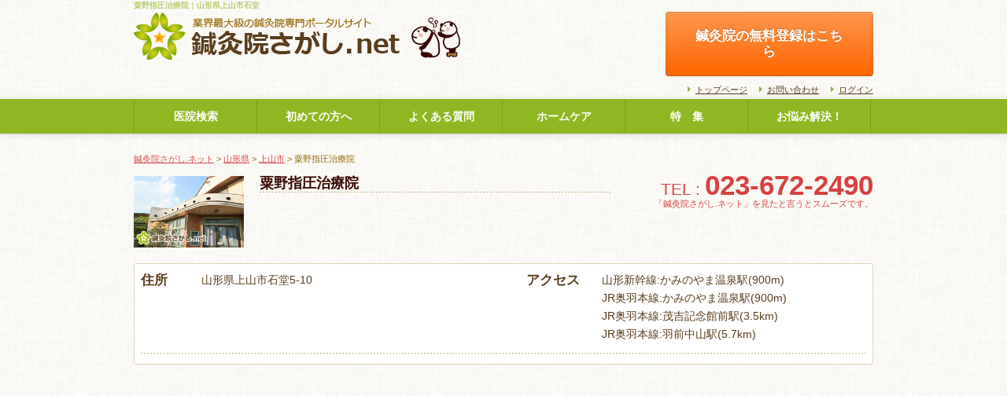

--- FILE ---
content_type: text/html; charset=UTF-8
request_url: https://shinkyu.potaco.net/cam/308/
body_size: 14477
content:
<!---->
<!DOCTYPE html>
<html lang="ja">
<head>
<meta charset="UTF-8">
<meta name="viewport" content="width=device-width, initial-scale=1.0">

<meta name="description" content="粟野指圧治療院｜山形県上山市石堂 。鍼灸院や鍼灸治療院を探すなら鍼灸院さがし.ネット!鍼灸 院さがし.ネットは全国の鍼灸院を効果・効能から検索できる、業界最大級の鍼 灸院専門ポータルサイトです。クーポンの有る鍼灸院や女性鍼灸師のいる治療院 など、こだわり条件から検索して予約もできます。" />
<meta name="keyword" content="粟野指圧治療院,鍼灸院,鍼灸,はり治療,整体,検索" />
<meta property="article:publisher" content="https://www.facebook.com/shinkyuin.sagashi.net" />
<link href="/files/css/bootstrap.css" rel="stylesheet" media="screen">
<link href="/files/css/style02.css" rel="stylesheet" media="screen">
<link href="/files/css/add.css" rel="stylesheet" media="screen">
<link href="/files/js/lightbox/css/lightbox.css" rel="stylesheet" />
<script type="text/javascript" src="/files/js/jquery.js"></script>
<script type="text/javascript" src="/files/js/porthole.min.js"></script>
<script type="text/javascript" src="/files/js/jquery.cookie.js"></script>
<script type="text/javascript" src="/files/js/bootstrap-tab.js"></script>
<script type="text/javascript">
            $(function(){
                var guestDomain = 'potaco.net';

                function onMessage(messageEvent) {

                    if (messageEvent.origin == "https://" + guestDomain) {
                        if (messageEvent.data["scroll"] == 1) {
                            $('html,body').animate({ scrollTop: $('iframe').offset().top }, 'fast');
                        }

                        if (messageEvent.data["height"] && messageEvent.data["height"] != '0px') {
                            $('#iframe_embedmail').animate({ height: messageEvent.data["height"]}, 'fast');
                        }


                    }
                }

                var windowProxy;
                windowProxy = new Porthole.WindowProxy('https://' + guestDomain + '/files/lib/proxy.html', 'iframe_embedmail');
                windowProxy.addEventListener(onMessage);

            });
        </script>
	<style>img:is([sizes="auto" i], [sizes^="auto," i]) { contain-intrinsic-size: 3000px 1500px }</style>
	
		<!-- All in One SEO 4.7.8 - aioseo.com -->
		<title>粟野指圧治療院 | 鍼灸院さがし.ネット</title>
	<meta name="description" content="{&quot;postid&quot;:&quot;308&quot;,&quot;title&quot;:&quot;粟野指圧治療院&quot;,&quot;address&quot;:&quot;山形県上山市石堂5-" />
	<meta name="robots" content="max-image-preview:large" />
	<meta name="author" content="tokinadmin"/>
	<link rel="canonical" href="https://shinkyu.potaco.net/cam/308/" />
	<meta name="generator" content="All in One SEO (AIOSEO) 4.7.8" />
		<meta property="og:locale" content="ja_JP" />
		<meta property="og:site_name" content="鍼灸院さがし.ネット | 鍼灸院を探すなら業界最大級の専門ポータルサイト" />
		<meta property="og:type" content="article" />
		<meta property="og:title" content="粟野指圧治療院 | 鍼灸院さがし.ネット" />
		<meta property="og:description" content="{&quot;postid&quot;:&quot;308&quot;,&quot;title&quot;:&quot;粟野指圧治療院&quot;,&quot;address&quot;:&quot;山形県上山市石堂5-" />
		<meta property="og:url" content="https://shinkyu.potaco.net/cam/308/" />
		<meta property="article:published_time" content="2012-04-01T14:22:47+00:00" />
		<meta property="article:modified_time" content="2013-06-02T13:00:53+00:00" />
		<meta name="twitter:card" content="summary" />
		<meta name="twitter:title" content="粟野指圧治療院 | 鍼灸院さがし.ネット" />
		<meta name="twitter:description" content="{&quot;postid&quot;:&quot;308&quot;,&quot;title&quot;:&quot;粟野指圧治療院&quot;,&quot;address&quot;:&quot;山形県上山市石堂5-" />
		<meta name="google" content="nositelinkssearchbox" />
		<script type="application/ld+json" class="aioseo-schema">
			{"@context":"https:\/\/schema.org","@graph":[{"@type":"BreadcrumbList","@id":"https:\/\/shinkyu.potaco.net\/cam\/308\/#breadcrumblist","itemListElement":[{"@type":"ListItem","@id":"https:\/\/shinkyu.potaco.net\/#listItem","position":1,"name":"\u5bb6","item":"https:\/\/shinkyu.potaco.net\/","nextItem":{"@type":"ListItem","@id":"https:\/\/shinkyu.potaco.net\/cam\/308\/#listItem","name":"\u7c9f\u91ce\u6307\u5727\u6cbb\u7642\u9662"}},{"@type":"ListItem","@id":"https:\/\/shinkyu.potaco.net\/cam\/308\/#listItem","position":2,"name":"\u7c9f\u91ce\u6307\u5727\u6cbb\u7642\u9662","previousItem":{"@type":"ListItem","@id":"https:\/\/shinkyu.potaco.net\/#listItem","name":"\u5bb6"}}]},{"@type":"Organization","@id":"https:\/\/shinkyu.potaco.net\/#organization","name":"\u937c\u7078\u9662\u3055\u304c\u3057.\u30cd\u30c3\u30c8","description":"\u937c\u7078\u9662\u3092\u63a2\u3059\u306a\u3089\u696d\u754c\u6700\u5927\u7d1a\u306e\u5c02\u9580\u30dd\u30fc\u30bf\u30eb\u30b5\u30a4\u30c8","url":"https:\/\/shinkyu.potaco.net\/"},{"@type":"Person","@id":"https:\/\/shinkyu.potaco.net\/author\/tokinadmin\/#author","url":"https:\/\/shinkyu.potaco.net\/author\/tokinadmin\/","name":"tokinadmin"},{"@type":"WebPage","@id":"https:\/\/shinkyu.potaco.net\/cam\/308\/#webpage","url":"https:\/\/shinkyu.potaco.net\/cam\/308\/","name":"\u7c9f\u91ce\u6307\u5727\u6cbb\u7642\u9662 | \u937c\u7078\u9662\u3055\u304c\u3057.\u30cd\u30c3\u30c8","description":"{\"postid\":\"308\",\"title\":\"\u7c9f\u91ce\u6307\u5727\u6cbb\u7642\u9662\",\"address\":\"\u5c71\u5f62\u770c\u4e0a\u5c71\u5e02\u77f3\u58025-","inLanguage":"ja","isPartOf":{"@id":"https:\/\/shinkyu.potaco.net\/#website"},"breadcrumb":{"@id":"https:\/\/shinkyu.potaco.net\/cam\/308\/#breadcrumblist"},"author":{"@id":"https:\/\/shinkyu.potaco.net\/author\/tokinadmin\/#author"},"creator":{"@id":"https:\/\/shinkyu.potaco.net\/author\/tokinadmin\/#author"},"datePublished":"2012-04-01T23:22:47+09:00","dateModified":"2013-06-02T22:00:53+09:00"},{"@type":"WebSite","@id":"https:\/\/shinkyu.potaco.net\/#website","url":"https:\/\/shinkyu.potaco.net\/","name":"\u937c\u7078\u9662\u3055\u304c\u3057.\u30cd\u30c3\u30c8","description":"\u937c\u7078\u9662\u3092\u63a2\u3059\u306a\u3089\u696d\u754c\u6700\u5927\u7d1a\u306e\u5c02\u9580\u30dd\u30fc\u30bf\u30eb\u30b5\u30a4\u30c8","inLanguage":"ja","publisher":{"@id":"https:\/\/shinkyu.potaco.net\/#organization"}}]}
		</script>
		<!-- All in One SEO -->

<link rel='dns-prefetch' href='//www.googletagmanager.com' />
<link rel='dns-prefetch' href='//stats.wp.com' />
<link rel='dns-prefetch' href='//v0.wordpress.com' />
<link rel='preconnect' href='//i0.wp.com' />
<script type="text/javascript">
/* <![CDATA[ */
window._wpemojiSettings = {"baseUrl":"https:\/\/s.w.org\/images\/core\/emoji\/15.0.3\/72x72\/","ext":".png","svgUrl":"https:\/\/s.w.org\/images\/core\/emoji\/15.0.3\/svg\/","svgExt":".svg","source":{"concatemoji":"https:\/\/shinkyu.potaco.net\/wp-includes\/js\/wp-emoji-release.min.js?ver=6.7.4"}};
/*! This file is auto-generated */
!function(i,n){var o,s,e;function c(e){try{var t={supportTests:e,timestamp:(new Date).valueOf()};sessionStorage.setItem(o,JSON.stringify(t))}catch(e){}}function p(e,t,n){e.clearRect(0,0,e.canvas.width,e.canvas.height),e.fillText(t,0,0);var t=new Uint32Array(e.getImageData(0,0,e.canvas.width,e.canvas.height).data),r=(e.clearRect(0,0,e.canvas.width,e.canvas.height),e.fillText(n,0,0),new Uint32Array(e.getImageData(0,0,e.canvas.width,e.canvas.height).data));return t.every(function(e,t){return e===r[t]})}function u(e,t,n){switch(t){case"flag":return n(e,"\ud83c\udff3\ufe0f\u200d\u26a7\ufe0f","\ud83c\udff3\ufe0f\u200b\u26a7\ufe0f")?!1:!n(e,"\ud83c\uddfa\ud83c\uddf3","\ud83c\uddfa\u200b\ud83c\uddf3")&&!n(e,"\ud83c\udff4\udb40\udc67\udb40\udc62\udb40\udc65\udb40\udc6e\udb40\udc67\udb40\udc7f","\ud83c\udff4\u200b\udb40\udc67\u200b\udb40\udc62\u200b\udb40\udc65\u200b\udb40\udc6e\u200b\udb40\udc67\u200b\udb40\udc7f");case"emoji":return!n(e,"\ud83d\udc26\u200d\u2b1b","\ud83d\udc26\u200b\u2b1b")}return!1}function f(e,t,n){var r="undefined"!=typeof WorkerGlobalScope&&self instanceof WorkerGlobalScope?new OffscreenCanvas(300,150):i.createElement("canvas"),a=r.getContext("2d",{willReadFrequently:!0}),o=(a.textBaseline="top",a.font="600 32px Arial",{});return e.forEach(function(e){o[e]=t(a,e,n)}),o}function t(e){var t=i.createElement("script");t.src=e,t.defer=!0,i.head.appendChild(t)}"undefined"!=typeof Promise&&(o="wpEmojiSettingsSupports",s=["flag","emoji"],n.supports={everything:!0,everythingExceptFlag:!0},e=new Promise(function(e){i.addEventListener("DOMContentLoaded",e,{once:!0})}),new Promise(function(t){var n=function(){try{var e=JSON.parse(sessionStorage.getItem(o));if("object"==typeof e&&"number"==typeof e.timestamp&&(new Date).valueOf()<e.timestamp+604800&&"object"==typeof e.supportTests)return e.supportTests}catch(e){}return null}();if(!n){if("undefined"!=typeof Worker&&"undefined"!=typeof OffscreenCanvas&&"undefined"!=typeof URL&&URL.createObjectURL&&"undefined"!=typeof Blob)try{var e="postMessage("+f.toString()+"("+[JSON.stringify(s),u.toString(),p.toString()].join(",")+"));",r=new Blob([e],{type:"text/javascript"}),a=new Worker(URL.createObjectURL(r),{name:"wpTestEmojiSupports"});return void(a.onmessage=function(e){c(n=e.data),a.terminate(),t(n)})}catch(e){}c(n=f(s,u,p))}t(n)}).then(function(e){for(var t in e)n.supports[t]=e[t],n.supports.everything=n.supports.everything&&n.supports[t],"flag"!==t&&(n.supports.everythingExceptFlag=n.supports.everythingExceptFlag&&n.supports[t]);n.supports.everythingExceptFlag=n.supports.everythingExceptFlag&&!n.supports.flag,n.DOMReady=!1,n.readyCallback=function(){n.DOMReady=!0}}).then(function(){return e}).then(function(){var e;n.supports.everything||(n.readyCallback(),(e=n.source||{}).concatemoji?t(e.concatemoji):e.wpemoji&&e.twemoji&&(t(e.twemoji),t(e.wpemoji)))}))}((window,document),window._wpemojiSettings);
/* ]]> */
</script>
<link rel='stylesheet' id='jetpack_related-posts-css' href='https://shinkyu.potaco.net/wp-content/plugins/jetpack/modules/related-posts/related-posts.css?ver=20240116' type='text/css' media='all' />
<style id='wp-emoji-styles-inline-css' type='text/css'>

	img.wp-smiley, img.emoji {
		display: inline !important;
		border: none !important;
		box-shadow: none !important;
		height: 1em !important;
		width: 1em !important;
		margin: 0 0.07em !important;
		vertical-align: -0.1em !important;
		background: none !important;
		padding: 0 !important;
	}
</style>
<link rel='stylesheet' id='wp-block-library-css' href='https://shinkyu.potaco.net/wp-includes/css/dist/block-library/style.min.css?ver=6.7.4' type='text/css' media='all' />
<link rel='stylesheet' id='mediaelement-css' href='https://shinkyu.potaco.net/wp-includes/js/mediaelement/mediaelementplayer-legacy.min.css?ver=4.2.17' type='text/css' media='all' />
<link rel='stylesheet' id='wp-mediaelement-css' href='https://shinkyu.potaco.net/wp-includes/js/mediaelement/wp-mediaelement.min.css?ver=6.7.4' type='text/css' media='all' />
<style id='jetpack-sharing-buttons-style-inline-css' type='text/css'>
.jetpack-sharing-buttons__services-list{display:flex;flex-direction:row;flex-wrap:wrap;gap:0;list-style-type:none;margin:5px;padding:0}.jetpack-sharing-buttons__services-list.has-small-icon-size{font-size:12px}.jetpack-sharing-buttons__services-list.has-normal-icon-size{font-size:16px}.jetpack-sharing-buttons__services-list.has-large-icon-size{font-size:24px}.jetpack-sharing-buttons__services-list.has-huge-icon-size{font-size:36px}@media print{.jetpack-sharing-buttons__services-list{display:none!important}}.editor-styles-wrapper .wp-block-jetpack-sharing-buttons{gap:0;padding-inline-start:0}ul.jetpack-sharing-buttons__services-list.has-background{padding:1.25em 2.375em}
</style>
<style id='classic-theme-styles-inline-css' type='text/css'>
/*! This file is auto-generated */
.wp-block-button__link{color:#fff;background-color:#32373c;border-radius:9999px;box-shadow:none;text-decoration:none;padding:calc(.667em + 2px) calc(1.333em + 2px);font-size:1.125em}.wp-block-file__button{background:#32373c;color:#fff;text-decoration:none}
</style>
<style id='global-styles-inline-css' type='text/css'>
:root{--wp--preset--aspect-ratio--square: 1;--wp--preset--aspect-ratio--4-3: 4/3;--wp--preset--aspect-ratio--3-4: 3/4;--wp--preset--aspect-ratio--3-2: 3/2;--wp--preset--aspect-ratio--2-3: 2/3;--wp--preset--aspect-ratio--16-9: 16/9;--wp--preset--aspect-ratio--9-16: 9/16;--wp--preset--color--black: #000000;--wp--preset--color--cyan-bluish-gray: #abb8c3;--wp--preset--color--white: #ffffff;--wp--preset--color--pale-pink: #f78da7;--wp--preset--color--vivid-red: #cf2e2e;--wp--preset--color--luminous-vivid-orange: #ff6900;--wp--preset--color--luminous-vivid-amber: #fcb900;--wp--preset--color--light-green-cyan: #7bdcb5;--wp--preset--color--vivid-green-cyan: #00d084;--wp--preset--color--pale-cyan-blue: #8ed1fc;--wp--preset--color--vivid-cyan-blue: #0693e3;--wp--preset--color--vivid-purple: #9b51e0;--wp--preset--gradient--vivid-cyan-blue-to-vivid-purple: linear-gradient(135deg,rgba(6,147,227,1) 0%,rgb(155,81,224) 100%);--wp--preset--gradient--light-green-cyan-to-vivid-green-cyan: linear-gradient(135deg,rgb(122,220,180) 0%,rgb(0,208,130) 100%);--wp--preset--gradient--luminous-vivid-amber-to-luminous-vivid-orange: linear-gradient(135deg,rgba(252,185,0,1) 0%,rgba(255,105,0,1) 100%);--wp--preset--gradient--luminous-vivid-orange-to-vivid-red: linear-gradient(135deg,rgba(255,105,0,1) 0%,rgb(207,46,46) 100%);--wp--preset--gradient--very-light-gray-to-cyan-bluish-gray: linear-gradient(135deg,rgb(238,238,238) 0%,rgb(169,184,195) 100%);--wp--preset--gradient--cool-to-warm-spectrum: linear-gradient(135deg,rgb(74,234,220) 0%,rgb(151,120,209) 20%,rgb(207,42,186) 40%,rgb(238,44,130) 60%,rgb(251,105,98) 80%,rgb(254,248,76) 100%);--wp--preset--gradient--blush-light-purple: linear-gradient(135deg,rgb(255,206,236) 0%,rgb(152,150,240) 100%);--wp--preset--gradient--blush-bordeaux: linear-gradient(135deg,rgb(254,205,165) 0%,rgb(254,45,45) 50%,rgb(107,0,62) 100%);--wp--preset--gradient--luminous-dusk: linear-gradient(135deg,rgb(255,203,112) 0%,rgb(199,81,192) 50%,rgb(65,88,208) 100%);--wp--preset--gradient--pale-ocean: linear-gradient(135deg,rgb(255,245,203) 0%,rgb(182,227,212) 50%,rgb(51,167,181) 100%);--wp--preset--gradient--electric-grass: linear-gradient(135deg,rgb(202,248,128) 0%,rgb(113,206,126) 100%);--wp--preset--gradient--midnight: linear-gradient(135deg,rgb(2,3,129) 0%,rgb(40,116,252) 100%);--wp--preset--font-size--small: 13px;--wp--preset--font-size--medium: 20px;--wp--preset--font-size--large: 36px;--wp--preset--font-size--x-large: 42px;--wp--preset--spacing--20: 0.44rem;--wp--preset--spacing--30: 0.67rem;--wp--preset--spacing--40: 1rem;--wp--preset--spacing--50: 1.5rem;--wp--preset--spacing--60: 2.25rem;--wp--preset--spacing--70: 3.38rem;--wp--preset--spacing--80: 5.06rem;--wp--preset--shadow--natural: 6px 6px 9px rgba(0, 0, 0, 0.2);--wp--preset--shadow--deep: 12px 12px 50px rgba(0, 0, 0, 0.4);--wp--preset--shadow--sharp: 6px 6px 0px rgba(0, 0, 0, 0.2);--wp--preset--shadow--outlined: 6px 6px 0px -3px rgba(255, 255, 255, 1), 6px 6px rgba(0, 0, 0, 1);--wp--preset--shadow--crisp: 6px 6px 0px rgba(0, 0, 0, 1);}:where(.is-layout-flex){gap: 0.5em;}:where(.is-layout-grid){gap: 0.5em;}body .is-layout-flex{display: flex;}.is-layout-flex{flex-wrap: wrap;align-items: center;}.is-layout-flex > :is(*, div){margin: 0;}body .is-layout-grid{display: grid;}.is-layout-grid > :is(*, div){margin: 0;}:where(.wp-block-columns.is-layout-flex){gap: 2em;}:where(.wp-block-columns.is-layout-grid){gap: 2em;}:where(.wp-block-post-template.is-layout-flex){gap: 1.25em;}:where(.wp-block-post-template.is-layout-grid){gap: 1.25em;}.has-black-color{color: var(--wp--preset--color--black) !important;}.has-cyan-bluish-gray-color{color: var(--wp--preset--color--cyan-bluish-gray) !important;}.has-white-color{color: var(--wp--preset--color--white) !important;}.has-pale-pink-color{color: var(--wp--preset--color--pale-pink) !important;}.has-vivid-red-color{color: var(--wp--preset--color--vivid-red) !important;}.has-luminous-vivid-orange-color{color: var(--wp--preset--color--luminous-vivid-orange) !important;}.has-luminous-vivid-amber-color{color: var(--wp--preset--color--luminous-vivid-amber) !important;}.has-light-green-cyan-color{color: var(--wp--preset--color--light-green-cyan) !important;}.has-vivid-green-cyan-color{color: var(--wp--preset--color--vivid-green-cyan) !important;}.has-pale-cyan-blue-color{color: var(--wp--preset--color--pale-cyan-blue) !important;}.has-vivid-cyan-blue-color{color: var(--wp--preset--color--vivid-cyan-blue) !important;}.has-vivid-purple-color{color: var(--wp--preset--color--vivid-purple) !important;}.has-black-background-color{background-color: var(--wp--preset--color--black) !important;}.has-cyan-bluish-gray-background-color{background-color: var(--wp--preset--color--cyan-bluish-gray) !important;}.has-white-background-color{background-color: var(--wp--preset--color--white) !important;}.has-pale-pink-background-color{background-color: var(--wp--preset--color--pale-pink) !important;}.has-vivid-red-background-color{background-color: var(--wp--preset--color--vivid-red) !important;}.has-luminous-vivid-orange-background-color{background-color: var(--wp--preset--color--luminous-vivid-orange) !important;}.has-luminous-vivid-amber-background-color{background-color: var(--wp--preset--color--luminous-vivid-amber) !important;}.has-light-green-cyan-background-color{background-color: var(--wp--preset--color--light-green-cyan) !important;}.has-vivid-green-cyan-background-color{background-color: var(--wp--preset--color--vivid-green-cyan) !important;}.has-pale-cyan-blue-background-color{background-color: var(--wp--preset--color--pale-cyan-blue) !important;}.has-vivid-cyan-blue-background-color{background-color: var(--wp--preset--color--vivid-cyan-blue) !important;}.has-vivid-purple-background-color{background-color: var(--wp--preset--color--vivid-purple) !important;}.has-black-border-color{border-color: var(--wp--preset--color--black) !important;}.has-cyan-bluish-gray-border-color{border-color: var(--wp--preset--color--cyan-bluish-gray) !important;}.has-white-border-color{border-color: var(--wp--preset--color--white) !important;}.has-pale-pink-border-color{border-color: var(--wp--preset--color--pale-pink) !important;}.has-vivid-red-border-color{border-color: var(--wp--preset--color--vivid-red) !important;}.has-luminous-vivid-orange-border-color{border-color: var(--wp--preset--color--luminous-vivid-orange) !important;}.has-luminous-vivid-amber-border-color{border-color: var(--wp--preset--color--luminous-vivid-amber) !important;}.has-light-green-cyan-border-color{border-color: var(--wp--preset--color--light-green-cyan) !important;}.has-vivid-green-cyan-border-color{border-color: var(--wp--preset--color--vivid-green-cyan) !important;}.has-pale-cyan-blue-border-color{border-color: var(--wp--preset--color--pale-cyan-blue) !important;}.has-vivid-cyan-blue-border-color{border-color: var(--wp--preset--color--vivid-cyan-blue) !important;}.has-vivid-purple-border-color{border-color: var(--wp--preset--color--vivid-purple) !important;}.has-vivid-cyan-blue-to-vivid-purple-gradient-background{background: var(--wp--preset--gradient--vivid-cyan-blue-to-vivid-purple) !important;}.has-light-green-cyan-to-vivid-green-cyan-gradient-background{background: var(--wp--preset--gradient--light-green-cyan-to-vivid-green-cyan) !important;}.has-luminous-vivid-amber-to-luminous-vivid-orange-gradient-background{background: var(--wp--preset--gradient--luminous-vivid-amber-to-luminous-vivid-orange) !important;}.has-luminous-vivid-orange-to-vivid-red-gradient-background{background: var(--wp--preset--gradient--luminous-vivid-orange-to-vivid-red) !important;}.has-very-light-gray-to-cyan-bluish-gray-gradient-background{background: var(--wp--preset--gradient--very-light-gray-to-cyan-bluish-gray) !important;}.has-cool-to-warm-spectrum-gradient-background{background: var(--wp--preset--gradient--cool-to-warm-spectrum) !important;}.has-blush-light-purple-gradient-background{background: var(--wp--preset--gradient--blush-light-purple) !important;}.has-blush-bordeaux-gradient-background{background: var(--wp--preset--gradient--blush-bordeaux) !important;}.has-luminous-dusk-gradient-background{background: var(--wp--preset--gradient--luminous-dusk) !important;}.has-pale-ocean-gradient-background{background: var(--wp--preset--gradient--pale-ocean) !important;}.has-electric-grass-gradient-background{background: var(--wp--preset--gradient--electric-grass) !important;}.has-midnight-gradient-background{background: var(--wp--preset--gradient--midnight) !important;}.has-small-font-size{font-size: var(--wp--preset--font-size--small) !important;}.has-medium-font-size{font-size: var(--wp--preset--font-size--medium) !important;}.has-large-font-size{font-size: var(--wp--preset--font-size--large) !important;}.has-x-large-font-size{font-size: var(--wp--preset--font-size--x-large) !important;}
:where(.wp-block-post-template.is-layout-flex){gap: 1.25em;}:where(.wp-block-post-template.is-layout-grid){gap: 1.25em;}
:where(.wp-block-columns.is-layout-flex){gap: 2em;}:where(.wp-block-columns.is-layout-grid){gap: 2em;}
:root :where(.wp-block-pullquote){font-size: 1.5em;line-height: 1.6;}
</style>
<link rel='stylesheet' id='contact-form-7-css' href='https://shinkyu.potaco.net/wp-content/plugins/contact-form-7/includes/css/styles.css?ver=6.0.3' type='text/css' media='all' />
<link rel='stylesheet' id='contact-form-7-confirm-css' href='https://shinkyu.potaco.net/wp-content/plugins/contact-form-7-add-confirm/includes/css/styles.css?ver=5.1' type='text/css' media='all' />
<link rel='stylesheet' id='theme-my-login-css' href='https://shinkyu.potaco.net/wp-content/plugins/theme-my-login/assets/styles/theme-my-login.min.css?ver=7.1.10' type='text/css' media='all' />
<script type="text/javascript" src="https://shinkyu.potaco.net/wp-includes/js/jquery/jquery.min.js?ver=3.7.1" id="jquery-core-js"></script>
<script type="text/javascript" src="https://shinkyu.potaco.net/wp-includes/js/jquery/jquery-migrate.min.js?ver=3.4.1" id="jquery-migrate-js"></script>
<script type="text/javascript" id="jetpack_related-posts-js-extra">
/* <![CDATA[ */
var related_posts_js_options = {"post_heading":"h4"};
/* ]]> */
</script>
<script type="text/javascript" src="https://shinkyu.potaco.net/wp-content/plugins/jetpack/_inc/build/related-posts/related-posts.min.js?ver=20240116" id="jetpack_related-posts-js"></script>

<!-- Site Kit によって追加された Google タグ（gtag.js）スニペット -->

<!-- Google アナリティクス スニペット (Site Kit が追加) -->
<script type="text/javascript" src="https://www.googletagmanager.com/gtag/js?id=GT-T9LFCWJC" id="google_gtagjs-js" async></script>
<script type="text/javascript" id="google_gtagjs-js-after">
/* <![CDATA[ */
window.dataLayer = window.dataLayer || [];function gtag(){dataLayer.push(arguments);}
gtag("set","linker",{"domains":["shinkyu.potaco.net"]});
gtag("js", new Date());
gtag("set", "developer_id.dZTNiMT", true);
gtag("config", "GT-T9LFCWJC");
 window._googlesitekit = window._googlesitekit || {}; window._googlesitekit.throttledEvents = []; window._googlesitekit.gtagEvent = (name, data) => { var key = JSON.stringify( { name, data } ); if ( !! window._googlesitekit.throttledEvents[ key ] ) { return; } window._googlesitekit.throttledEvents[ key ] = true; setTimeout( () => { delete window._googlesitekit.throttledEvents[ key ]; }, 5 ); gtag( "event", name, { ...data, event_source: "site-kit" } ); } 
/* ]]> */
</script>

<!-- Site Kit によって追加された終了 Google タグ（gtag.js）スニペット -->
<link rel="https://api.w.org/" href="https://shinkyu.potaco.net/wp-json/" /><link rel="alternate" title="oEmbed (JSON)" type="application/json+oembed" href="https://shinkyu.potaco.net/wp-json/oembed/1.0/embed?url=https%3A%2F%2Fshinkyu.potaco.net%2Fcam%2F308%2F" />
<link rel="alternate" title="oEmbed (XML)" type="text/xml+oembed" href="https://shinkyu.potaco.net/wp-json/oembed/1.0/embed?url=https%3A%2F%2Fshinkyu.potaco.net%2Fcam%2F308%2F&#038;format=xml" />
<meta name="generator" content="Site Kit by Google 1.144.0" />	<style>img#wpstats{display:none}</style>
		<style type="text/css">.broken_link, a.broken_link {
	text-decoration: line-through;
}</style><link rel="shortcut icon" href="/files/img/favicon.ico">
</head>

<body class="cam-template-default single single-cam postid-308">
<div id="fb-root"></div>
<script>(function(d, s, id) {
var js, fjs = d.getElementsByTagName(s)[0];
if (d.getElementById(id)) return;
js = d.createElement(s); js.id = id;
js.src = "//connect.facebook.net/ja_JP/all.js#xfbml=1&appId=575858992470251";
fjs.parentNode.insertBefore(js, fjs);
}(document, 'script', 'facebook-jssdk'));</script>
<div class="container">
  <div class="row">
    <div class="span6">
      <h1>粟野指圧治療院｜山形県上山市石堂</h1>
      <p><a href="/"><img src="/files/img/logo.png" alt="鍼灸さがし.net"></a></p>
    </div>
    <div id="h_info" class="span6 clearfix">
      <div class="row-fluid">
        <div class="span5">
          <div class="visible-tablet visible-desktop"></div>
          <div class="visible-phone">
            <div class="search_box02">
              <p class="mb00"></p>
            </div>
          </div>
        </div>
        <div class="span7">
          <p class="btn btn-warning big04" style="padding:20px 30px;"><a href="/for_doctor/">鍼灸院の無料登録はこちら</a></p>
          <ul class="list01 clear">
            <li><a href="/">トップページ</a></li>
            <li><a href="/contact/">お問い合わせ</a></li>
                        <li><a href="/login/">ログイン</a></li>
                      </ul>
        </div>
      </div>
    </div>
  </div>
</div>
<div class="navbar navbar-static-top">
  <div class="navbar-inner">
    <div class="container"> <a class="btn btn-navbar" data-toggle="collapse" data-target=".nav-collapse"> <span class="icon-bar"></span> <span class="icon-bar"></span> <span class="icon-bar"></span> </a>
      <div class="nav-collapse collapse">
        <ul class="nav row-fluid">
          <li class="span2 text-center"><a href="/?s=1">医院検索</a></li>
          <li class="span2 text-center"><a href="/first/">初めての方へ</a></li>
          <li class="span2 text-center"><a href="/qa/">よくある質問</a></li>
          <li class="span2 text-center"><a href="/_/homecare/">ホームケア</a></li>
          <li class="span2 text-center"><a href="/_/feature-month/">特　集</a></li>
          <li class="span2 text-center r_shadow"><a href="/_/trouble/">お悩み解決！</a></li>
        </ul>
      </div>
    </div>
  </div>
</div>
<script type="text/javascript">
$(function(){
		if(location.hash=="#tab3"){
			$('a[href=#tab3]').click();$('html,body').animate({ scrollTop: $('.tabbable').offset().top }, 'fast');
		}
	});
</script>

<div class="container" id="content">
  <div class="row">
    <div class="span12 pan">
      <p>
          
        <!-- Breadcrumb NavXT 4.4.0 -->
        <a title="鍼灸院さがし.ネット." href="/">鍼灸院さがし.ネット</a> &gt; <a title="神奈川県" href="/prefectural/yamagata/">山形県</a> &gt; <a title="神奈川県" href="/prefectural/yamagata/?cd=6207">上山市</a> &gt; 粟野指圧治療院        

      </p>
    </div>
  </div>
  <div class="row c_title">
    <div class="span12">
      <div class="row-fluid">
        <div class="span2">
                    <img src="/files/img/dummy02.jpg">
                  </div>
        <div class="span10">
          <div class="row-fluid">
            <div class="span7 ">
              <p class="name_b ub_dot">
                粟野指圧治療院                <br>
                <span class="name_s">
                                </span></p>
                            <div class="row-fluid">
                <div class="span12">
                  <p class="text_s">
                                      </p>
                </div>
              </div>
            </div>
            <div class="span5 d_tel">
              <p><span class="tel_s">TEL : </span>
                                023-672-2490                              </p>
              <p class="text_s02">「鍼灸院さがし.ネット」を見たと言うとスムーズです。</p>
                          </div>
          </div>
        </div>
      </div>
      <div class="row-fluid">
        <div class="span12">
          <div class="coverage_box">
                        <div class="row-fluid mt04 ub_dot">
              <div class="span6">
                <div class="row-fluid">
                  <div class="span2">
                    <p class="broun">住所</p>
                  </div>
                  <div class="span10">
                    <p>
                      山形県上山市石堂5-10                    </p>
                  </div>
                </div>
              </div>
              <div class="span6">
                <div class="row-fluid">
                  <div class="span3 center">
                    <p class="broun">アクセス</p>
                  </div>
                  <div class="span9">
                    <p>
                      山形新幹線:かみのやま温泉駅(900m)<br />
JR奥羽本線:かみのやま温泉駅(900m)<br />
JR奥羽本線:茂吉記念館前駅(3.5km)<br />
JR奥羽本線:羽前中山駅(5.7km)                    </p>
                  </div>
                </div>
              </div>
            </div>
                      </div>
        </div>
      </div>
    </div>
  </div>
  <div class="row">
    <div class="span12">
    <div style="margin:10px">
      <script async src="//pagead2.googlesyndication.com/pagead/js/adsbygoogle.js"></script>
<!-- shinkyu_responsive -->
<ins class="adsbygoogle"
     style="display:block"
     data-ad-client="ca-pub-0856414124300291"
     data-ad-slot="7297592728"
     data-ad-format="auto"></ins>
<script>
(adsbygoogle = window.adsbygoogle || []).push({});
</script>
</div>

      <div class="tabbable"> <!-- Only required for left/right tabs -->
        <ul class="nav nav-tabs">
          <li class="active"> <a href="#tab1" data-toggle="tab">クリニック情報</a></li>
                                                  <script type="text/javascript">
              $(document).ready(function() { 
                $('a[data-toggle="tab"]').click(function (e) {
                    e.preventDefault()
//                    $(this).tab('show')
                    $('html,body').animate({ scrollTop: $('.tabbable').offset().top }, 'fast');
                });

                // store the currently selected tab in the hash value
                $("ul.nav-tabs > li > a").on("shown.bs.tab", function (e) {
                    var id = $(this).attr("href").substr(1);
                    window.location.hash = id;
                });

                // on load of the page: switch to the currently selected tab
                var hash = window.location.hash;
                $('a[href="' + hash + '"]').tab('show');
              });
            </script>
          <script type="text/javascript">
              
        	$(document).ready(function() {   
                    var partUrl = window.location.pathname;
                    var pU = partUrl.split("/");
                    
                    $('a[data-toggle="tab"]').click(function(e){
                        var hr = $(this).attr('href');
                        $.cookie("currentTab", hr, { expires: 7 });
                        $('#submit').click(function(event){
                             if ($.cookie("currentTab")) {
                                $('.nav-tabs').find('li').removeClass('active');
                                $('.tab-content').find('div').removeClass('active');
                                $('a[href="' + $.cookie("currentTab") + '"]').parent().addClass('active');
                                $('.tab-content div'+$.cookie("currentTab")).addClass('active');
                              }else{
                                $('a[href="#tab1"]').parent().addClass('active');
                                $('.tab-content div#tab1').addClass('active');
                              }   
                              //event.preventDefault();
                        });
                        
                      });
                
                });
          </script>
          </ul>
        <div class="tab-content">
          <div class="tab-pane active" id="tab1">
                                    
            <!---->
                        <!---->
            <div class="row-fluid">
              <div class="span12">
                <table summary="医院詳細">
                  <tbody>
                    <tr>
                      <th>得意な施術</th>
                      <td></td>
                    </tr>
                    <tr>
                      <th>ホームページ</th>
                      <td>
                      
                        
                                                                        </td>
                    </tr>
                    <tr>
                      <th>席数</th>
                      <td></td>
                    </tr>
                    <tr>
                      <th>スタッフ数</th>
                      <td></td>
                    </tr>
                    <tr>
                      <th>駐車場</th>
                      <td></td>
                    </tr>
                    <tr>
                      <th>支払い方法</th>
                      <td></td>
                    </tr>
                    <tr>
                      <th>地図</th>
                      <td><!--<div id="gmap" style="width:100%;height:400px;"></div>-->
					<iframe width ="100%" height="350" src="https://maps.google.co.jp/maps?output=embed&q=38.1438297,140.2796594+(粟野指圧治療院)&z=17"></iframe>
						</td>
                    </tr>
                  </tbody>
                </table>
              </div>
            </div>
          </div>
          <div class="tab-pane mb25" id="tab2">
            <div class="row-fluid">
              <div class="span12"> </div>
            </div>
          </div>
                                                              
                         <div style="margin:10px">
      <script async src="//pagead2.googlesyndication.com/pagead/js/adsbygoogle.js"></script>
<!-- shinkyu_responsive -->
<ins class="adsbygoogle"
     style="display:block"
     data-ad-client="ca-pub-0856414124300291"
     data-ad-slot="7297592728"
     data-ad-format="auto"></ins>
<script>
(adsbygoogle = window.adsbygoogle || []).push({});
</script>
</div>

		                        <div class="row-fluid">
          <div class="span12">
            <div class="box01_01">
              <div class="box01_02">
                <div class="row-fluid">
                  <div class="span12">
                    <div class="alert alert-error mb25"> この医院の関係者の方ですか？ </div>
                    <div class="row-fluid">
                      <div class="span12 mt20"> 「鍼灸院さがし.net」をご利用いただき、ありがとうございます。<br>
                        当サイトは、鍼灸医院様とお客様をつなぐためのポータルサイトです。鍼灸院様ご自身で簡単に掲載内容を変更・更新できるシステムを無料でご提供しています。<br />
                        <br />
                        登録は以下のフォームから必要事項を入力するだけ。貴院の集客アップにつながるWebツールとして、ぜひご活用ください。 </div>
                    </div>
                    <div class="row-fluid">
                      <div class="span6 center">
                        <p class="btn btn-warning big"><a href="/files/LP/?pid=308">有料プランへのご紹介はこちら</a></p>
                      </div>
                      <div class="span6 center">
                        <p class="btn btn-info big"><a href="/for_doctor/?pid=308">無料プランへのご紹介はこちら</a></p>
                      </div>
                    </div>
                  </div>
                </div>
              </div>
            </div>
          </div>
        </div>
		
              
	          <div class="row-fluid">
        	                <div class="row-fluid">
        
          <div class="span12">
          
            <div class="row-fluid">
              <div class="span7">
                <div class="ninja_onebutton"> 
                  <script type="text/javascript">
                                                //<![CDATA[
                                                (function(d){
                                                if(typeof(window.NINJA_CO_JP_ONETAG_BUTTON_87b9366eaee5c8faf48f70711fab3c1a)=='undefined'){
                                                    document.write("<sc"+"ript type='text\/javascript' src='http:\/\/omt.shinobi.jp\/b\/87b9366eaee5c8faf48f70711fab3c1a'><\/sc"+"ript>");
                                                }else{
                                                    window.NINJA_CO_JP_ONETAG_BUTTON_87b9366eaee5c8faf48f70711fab3c1a.ONETAGButton_Load();}
                                                })(document);
                                                //]]>
                                                </script><span class="ninja_onebutton_hidden" style="display:none;">
                  https://shinkyu.potaco.net/cam/308/                  </span><span style="display:none;" class="ninja_onebutton_hidden">
                  粟野指圧治療院                  </span> </div>
              </div>
              <div class="span5">
                              </div>
            </div>
          </div>
        </div>
      </div>
    </div>
  </div>

  <div class="row">
    <div class="span12">
      <p class="text-right"><a href="https://shinkyu.potaco.net/cam/308/">粟野指圧治療院｜山形県上山市石堂のページTOPへ</a></p>
    </div>
  </div>
</div>
</div>
</div>
<!--
<script src="http://maps.google.com/maps/api/js?v=3&sensor=false" type="text/javascript" charset="UTF-8"></script> 
-->
<script language="javascript">
	jQuery(function() {
		/*var map;
		var latlng = new google.maps.LatLng(38.1438297, 140.2796594);
		var image="https://shinkyu.potaco.net/wp-content/themes/shinkyu03/img/marker.png";
		var opts = {
			zoom: 17,
			mapTypeId: google.maps.MapTypeId.ROADMAP,
			disableDefaultUI: true,
			scrollwheel: false,
			center: latlng,
			draggable:false
			//navigationControl: true,navigationControlOptions: {style:google.maps.NavigationControlStyle.SMALL}
		};
		map = new google.maps.Map(document.getElementById("gmap"), opts);
		var marker = new google.maps.Marker({position: latlng,map:map,icon:image,title: "粟野指圧治療院"});
		
		google.maps.event.addListener(map, "click", function() {
			if(window.confirm("大きい地図で確認する")){
				location.href=('http://maps.google.com/maps?q=38.1438297,140.2796594+(粟野指圧治療院)&z=17');
			}
		});


		var device = navigator.userAgent;
		if(device.indexOf('iPhone') > 0|| device.indexOf('iPod') > 0 || device.indexOf('Android') > 0){
			jQuery("#gmap").css("height","200px");
		}
*/
        function onMessage(messageEvent) {

            if (messageEvent.origin == "http://" + guestDomain) {
                if (messageEvent.data["scroll"] == 1) {
                    $('html,body').animate({ scrollTop: $('iframe').offset().top }, 'fast');
                }

                if (messageEvent.data["height"] && messageEvent.data["height"] != '0px') {
                    $('#iframe_embedmail').animate({ height: messageEvent.data["height"]}, 'fast');
                }


            }
        }
                            var guestDomain = 'potaco.net';
        var windowProxy;
        windowProxy = new Porthole.WindowProxy('http://' + guestDomain + '/files/lib/proxy.html', 'iframe_embedmail');
        windowProxy.addEventListener(onMessage);

        jQuery('a[href=#tab6]').on('click', function(){
            windowProxy.post({'get': 'height'});
        });
    });
</script>
<script type="text/javascript">
	$(document).ready(function() {
		if ($.browser.msie == true && parseFloat($.browser.version)<=11)
		{
			$('.check_browser').click(function(e) {
				alert("常に表示されない=リファラが拾えていない？");
			});
		}
	});
</script>
<script type="text/javascript">
              $(document).ready(function() { 
                $('a[data-toggle="tab"]').click(function (e) {
                    e.preventDefault()
                    $(this).tab('show')
                });

                // store the currently selected tab in the hash value
                $("ul.nav-tabs > li > a").on("shown.bs.tab", function (e) {
                    var id = $(this).attr("href").substr(1);
                    window.location.hash = id;
                });

                // on load of the page: switch to the currently selected tab
                var hash = window.location.hash;
                $('a[href="' + hash + '"]').tab('show');
              });
</script>

<div id="f_sitemap">
  <div class="container center">
    <p><a href="/">鍼灸院さがし.ネットのTOP</a>　｜　<a href="/?s=1">医院検索</a>　｜　<a href="/first/">初めての方へ</a>　｜　<a href="/qa/">よくある質問</a>　｜　<a href="/_/homecare/">ホームケア</a>　｜　<a href="/_/feature-month/">特集</a>　｜　<a href="/_/trouble/">お悩み解決</a></p>
    <p><a href="/_/report/">体験レポート</a>　｜　<a href="/_/qa/">一問一答</a>　｜　<a href="/first/first_con01/">鍼灸とは</a>　｜　<a href="/_/method/">どんな治療をするの？</a>　｜　<a href="/first/first_con09/">料金･保険について</a>　｜　<a href="/_/knowledge/">豆知識･用語辞典</a></p>
  </div>
</div>
<div class="footer">
  <div class="container">
    <div class="row">
      <div class="span8 w_auto">
        <div class="f_serch clearfix">
          <div class="pull-left"> <img src="/files/img/index11.jpg" alt="エリアから検索"> </div>
          <div class="pull-right s_info">
            <ul>
              <li class="clearfix"> <img src="/files/img/fs01.jpg" alt="北海道　東北">
                <div class="area"> <a href="/prefectural/hokkaido/">北海道</a>&nbsp;<a href="/prefectural/aomori/">青森県</a>&nbsp;<a href="/prefectural/akita/">秋田県</a>&nbsp;<a href="/prefectural/iwate/">岩手県</a><br>
                  <a href="/prefectural/yamagata/">山形県</a>&nbsp;<a href="/prefectural/miyagi/">宮城県</a>&nbsp;<a href="/prefectural/fukushima/">福島県</a> </div>
              </li>
              <li class="clearfix"> <img src="/files/img/fs02.jpg" alt="関東">
                <div class="area"> <a href="/prefectural/gunma/">群馬県</a>&nbsp;<a href="/prefectural/saitama/">埼玉県</a>&nbsp;<a href="/prefectural/tochigi/">栃木県</a><br>
                  <a href="/prefectural/chiba/">千葉県</a>&nbsp;<a href="/prefectural/ibaraki/">茨城県</a>&nbsp;<a href="/prefectural/tokyo/">東京都</a>&nbsp;<a href="/prefectural/kanagawa/">神奈川県</a><br>
                </div>
              </li>
              <li class="clearfix"> <img src="/files/img/fs03.jpg" alt="北陸　東海">
                <div class="area"> <a href="/prefectural/niigata/">新潟県</a>&nbsp;<a href="/prefectural/fukui/">福井県</a>&nbsp;<a href="/prefectural/toyama/">富山県</a>&nbsp;<a href="/prefectural/yamanashi/">山梨県</a><br>
                  <a href="/prefectural/ishikawa/">石川県</a>&nbsp;<a href="/prefectural/nagano/">長野県</a>&nbsp;<a href="/prefectural/gifu/">岐阜県</a>&nbsp;<a href="/prefectural/aichi/">愛知県</a><br>
                  <a href="/prefectural/shizuoka/">静岡県</a>&nbsp;<a href="/prefectural/mie/">三重県</a> </div>
              </li>
            </ul>
            <ul>
              <li class="clearfix"> <img src="/files/img/fs04.jpg" alt="関西">
                <div class="area"> <a href="/prefectural/shiga/">滋賀県</a>&nbsp;<a href="/prefectural/osaka/">大阪府</a>&nbsp;<a href="/prefectural/kyoto/">京都府</a>&nbsp;<a href="/prefectural/hyogo/">兵庫県</a><br>
                  <a href="/prefectural/nara/">奈良県</a>&nbsp;<a href="/prefectural/wakayama/">和歌山県</a> </div>
              </li>
              <li class="clearfix"> <img src="/files/img/fs05.jpg" alt="中国　四国">
                <div class="area"> <a href="/prefectural/tottori/">鳥取県</a>&nbsp;<a href="/prefectural/okayama/">岡山県</a>&nbsp;<a href="/prefectural/shimane/">島根県</a>&nbsp;<a href="/prefectural/hiroshima/">広島県</a><br>
                  <a href="/prefectural/yamaguchi/">山口県</a>&nbsp;<a href="/prefectural/kagawa/">香川県</a>&nbsp;<a href="/prefectural/tokushima/">徳島県</a>&nbsp;<a href="/prefectural/ehime/">愛媛県</a><br>
                  <a href="/prefectural/kochi/">高知県</a> </div>
              </li>
              <li class="clearfix"> <img src="/files/img/fs06.jpg" alt="九州　沖縄">
                <div class="area"> <a href="/prefectural/oita/">大分県</a>&nbsp;<a href="/prefectural/fukuoka/">福岡県</a>&nbsp;<a href="/prefectural/saga/">佐賀県</a>&nbsp;<a href="/prefectural/nagasaki/">長崎県</a><br>
                  <a href="/prefectural/kumamoto/">熊本県</a>&nbsp;<a href="/prefectural/miyazaki/">宮崎県</a>&nbsp;<a href="/prefectural/kagoshima/">鹿児島県</a><br>
                  <a href="/prefectural/okinawa/">沖縄県</a> </div>
              </li>
            </ul>
          </div>
        </div>
      </div>
      <div class="span4 w_auto">
        <p class="f_title">基本情報</p>
        <ul class="list01">
          <li><a href="/terms/">利用規約</a></li>
          <li><a href="/sitemap/">サイトマップ･総合案内</a></li>
        </ul>
        <ul class="list01">
          <li><a href="/company/">運営会社情報</a></li>
          <li><a href="/privacy/">個人情報保護方針</a></li>
        </ul>
        <ul class="list01 mb10 clearfix">
          <li><a href="/guidlines/">特定商取引法に基づく表示について</a></li>
        </ul>
        <p class="f_title clear">鍼灸院様へ</p>
        <ul class="list01">
          <li><a href="/for_doctor/">掲載をご検討の方へ</a></li>
          <li><a href="/contact/">お問い合わせ</a></li>
          <li><a href="/63925-2/">登録規約</a></li>
        </ul>
        <p><img src="/files/img/footer.jpg"></p>
      </div>
    </div>
  </div>
</div>
<script type="text/javascript" src="/files/js/bootstrap.min.js"></script> 
<script type="text/javascript" src="/files/js/rollover.min.js"></script> 
<script type="text/javascript" src="/files/js/lightbox/js/lightbox.js"></script> 
<!-- Google Analytics --> 
<script type="text/javascript">

  var _gaq = _gaq || [];
  _gaq.push(['_setAccount', 'UA-30497678-1']);
  _gaq.push(['_setDomainName', 'potaco.net']);
  _gaq.push(['_trackPageview']);

  (function() {
    var ga = document.createElement('script'); ga.type = 'text/javascript'; ga.async = true;
    ga.src = ('https:' == document.location.protocol ? 'https://' : 'http://') + 'stats.g.doubleclick.net/dc.js';
    var s = document.getElementsByTagName('script')[0]; s.parentNode.insertBefore(ga, s);
  })();

</script> 

<!-- Google Code for &#12522;&#12510;&#12540;&#12465;&#12486;&#12451;&#12531;&#12464; &#12479;&#12464; --> 
<!-- Remarketing tags may not be associated with personally identifiable information or placed on pages related to sensitive categories. For instructions on adding this tag and more information on the above requirements, read the setup guide: google.com/ads/remarketingsetup --> 
<script type="text/javascript">
/* <![CDATA[ */
var google_conversion_id = 987412761;
var google_conversion_label = "lmegCP_5pAUQmfLq1gM";
var google_custom_params = window.google_tag_params;
var google_remarketing_only = true;
/* ]]> */
</script> 
<script type="text/javascript" src="//www.googleadservices.com/pagead/conversion.js">
</script>
<noscript>
<div style="display:inline;"> <img height="1" width="1" style="border-style:none;" alt="" src="//googleads.g.doubleclick.net/pagead/viewthroughconversion/987412761/?value=0&amp;label=lmegCP_5pAUQmfLq1gM&amp;guid=ON&amp;script=0"/> </div>
</noscript>

<!-- YDN --> 
<script type="text/javascript" language="javascript">
var yahoo_retargeting_id = 'A0JHKGLAGD';
var yahoo_retargeting_label = '';
</script> 
<script type="text/javascript" language="javascript" src="//b92.yahoo.co.jp/js/s_retargeting.js"></script>
<script type="text/javascript" src="https://shinkyu.potaco.net/wp-includes/js/dist/hooks.min.js?ver=4d63a3d491d11ffd8ac6" id="wp-hooks-js"></script>
<script type="text/javascript" src="https://shinkyu.potaco.net/wp-includes/js/dist/i18n.min.js?ver=5e580eb46a90c2b997e6" id="wp-i18n-js"></script>
<script type="text/javascript" id="wp-i18n-js-after">
/* <![CDATA[ */
wp.i18n.setLocaleData( { 'text direction\u0004ltr': [ 'ltr' ] } );
wp.i18n.setLocaleData( { 'text direction\u0004ltr': [ 'ltr' ] } );
/* ]]> */
</script>
<script type="text/javascript" src="https://shinkyu.potaco.net/wp-content/plugins/contact-form-7/includes/swv/js/index.js?ver=6.0.3" id="swv-js"></script>
<script type="text/javascript" id="contact-form-7-js-translations">
/* <![CDATA[ */
( function( domain, translations ) {
	var localeData = translations.locale_data[ domain ] || translations.locale_data.messages;
	localeData[""].domain = domain;
	wp.i18n.setLocaleData( localeData, domain );
} )( "contact-form-7", {"translation-revision-date":"2025-01-14 04:07:30+0000","generator":"GlotPress\/4.0.1","domain":"messages","locale_data":{"messages":{"":{"domain":"messages","plural-forms":"nplurals=1; plural=0;","lang":"ja_JP"},"This contact form is placed in the wrong place.":["\u3053\u306e\u30b3\u30f3\u30bf\u30af\u30c8\u30d5\u30a9\u30fc\u30e0\u306f\u9593\u9055\u3063\u305f\u4f4d\u7f6e\u306b\u7f6e\u304b\u308c\u3066\u3044\u307e\u3059\u3002"],"Error:":["\u30a8\u30e9\u30fc:"]}},"comment":{"reference":"includes\/js\/index.js"}} );
/* ]]> */
</script>
<script type="text/javascript" id="contact-form-7-js-before">
/* <![CDATA[ */
var wpcf7 = {
    "api": {
        "root": "https:\/\/shinkyu.potaco.net\/wp-json\/",
        "namespace": "contact-form-7\/v1"
    }
};
/* ]]> */
</script>
<script type="text/javascript" src="https://shinkyu.potaco.net/wp-content/plugins/contact-form-7/includes/js/index.js?ver=6.0.3" id="contact-form-7-js"></script>
<script type="text/javascript" src="https://shinkyu.potaco.net/wp-includes/js/jquery/jquery.form.min.js?ver=4.3.0" id="jquery-form-js"></script>
<script type="text/javascript" src="https://shinkyu.potaco.net/wp-content/plugins/contact-form-7-add-confirm/includes/js/scripts.js?ver=5.1" id="contact-form-7-confirm-js"></script>
<script type="text/javascript" id="theme-my-login-js-extra">
/* <![CDATA[ */
var themeMyLogin = {"action":"","errors":[]};
/* ]]> */
</script>
<script type="text/javascript" src="https://shinkyu.potaco.net/wp-content/plugins/theme-my-login/assets/scripts/theme-my-login.min.js?ver=7.1.10" id="theme-my-login-js"></script>
<script type="text/javascript" src="https://shinkyu.potaco.net/wp-content/plugins/google-site-kit/dist/assets/js/googlesitekit-events-provider-contact-form-7-21cf1c445673c649970d.js" id="googlesitekit-events-provider-contact-form-7-js" defer></script>
<script type="text/javascript" src="https://stats.wp.com/e-202605.js" id="jetpack-stats-js" data-wp-strategy="defer"></script>
<script type="text/javascript" id="jetpack-stats-js-after">
/* <![CDATA[ */
_stq = window._stq || [];
_stq.push([ "view", JSON.parse("{\"v\":\"ext\",\"blog\":\"147100131\",\"post\":\"308\",\"tz\":\"9\",\"srv\":\"shinkyu.potaco.net\",\"j\":\"1:14.2.1\"}") ]);
_stq.push([ "clickTrackerInit", "147100131", "308" ]);
/* ]]> */
</script>
</body></html>

--- FILE ---
content_type: text/html; charset=utf-8
request_url: https://www.google.com/recaptcha/api2/aframe
body_size: 267
content:
<!DOCTYPE HTML><html><head><meta http-equiv="content-type" content="text/html; charset=UTF-8"></head><body><script nonce="k63RE6oUihm9HukQbz72DQ">/** Anti-fraud and anti-abuse applications only. See google.com/recaptcha */ try{var clients={'sodar':'https://pagead2.googlesyndication.com/pagead/sodar?'};window.addEventListener("message",function(a){try{if(a.source===window.parent){var b=JSON.parse(a.data);var c=clients[b['id']];if(c){var d=document.createElement('img');d.src=c+b['params']+'&rc='+(localStorage.getItem("rc::a")?sessionStorage.getItem("rc::b"):"");window.document.body.appendChild(d);sessionStorage.setItem("rc::e",parseInt(sessionStorage.getItem("rc::e")||0)+1);localStorage.setItem("rc::h",'1769765087007');}}}catch(b){}});window.parent.postMessage("_grecaptcha_ready", "*");}catch(b){}</script></body></html>

--- FILE ---
content_type: text/css
request_url: https://shinkyu.potaco.net/files/css/add.css
body_size: 880
content:
@charset "UTF-8";
.comment {
	width: 99%;
	background-color: #C0A46A;
	padding: 5px;
	border-radius: 5px;
	-webkit-border-radius: 5px;
	-moz-border-radius: 5px;
	margin-bottom: 20px;
}
.comment-inner {
	border: 1px solid #966806;
	background-color: #FFFFFF;
	padding: 15px;
}
input.sizeS {
	width: 100px !important;
}
/* サムネイル
------------------------------------------------------------------------*/
	/* single_cam */
	/*.single-cam .thumbnailgb { background:#EFE8DA; border:1px solid #DFD2B4; height:98px; width:140px; line-height:94px; text-align:center; vertical-align:middle;}*/
.single-cam .thumbnailgb {
	height: 98px;
	width: 140px;
	line-height: 94px;
	text-align: center;
	vertical-align: middle;
}
.single-cam .thumbnailgb img {
	max-height: 90px;
	max-width: 130px;
	vertical-align: middle;
}
.single-cam .mainpicbg {
	background: #EFE8DA;
	border: 1px solid #DFD2B4;
	height: 300px;
	width: 380px;
	line-height: 300px;
	text-align: center;
	vertical-align: middle;
}
.single-cam .mainpicbg img {
	max-height: 280px;
	max-width: 360px;
	vertical-align: middle;
}
/*.single-cam .staffpicbg { background:#EFE8DA; border:1px solid #DFD2B4; height:300px; width:294px; line-height:300px; text-align:center; vertical-align:middle;}*/
	/*.single-cam .staffpicbg { background:#EFE8DA; border:1px solid #DFD2B4; height:240px; width:280px; line-height:240px; text-align:center; vertical-align:middle;}*/
.single-cam .staffpicbg {
	width: 280px;
	line-height: 240px;
	text-align: center;
	vertical-align: middle;
}
.single-cam .staffpicbg img {
	max-height: 280px;
	max-width: 274px;
	vertical-align: middle;
}
/*.single-cam .gallerypicbg {
	background: #EFE8DA;
	border: 1px solid #DFD2B4;
	height: 219px;
	width: 219px;
	line-height: 219px;
	text-align: center;
	vertical-align: middle;
}*/
.single-cam .gallerypicbg {
	text-align: center;
	vertical-align: middle;
}
/*.single-cam .gallerypicbg img {
	max-height: 199px;
	max-width: 199px;
	vertical-align: middle;
}*/
.single-cam .gallerypicbg img {
	vertical-align: middle;
}
/* customsearch */
	/*.customsearch p.picwap{ background:#EFE8DA; border:1px solid #DFD2B4; height:206px; width:206px; line-height:204px; text-align:center; vertical-align:middle;}*/
.customsearch p.picwap {
	width: 100%;
	text-align: center;
	vertical-align: middle;
}
.customsearch .custompic {
	max-height: 196px;
	/*max-width: 196px;*/
	vertical-align: middle;
}
/* tax-prefectural */
	/*.tax-prefectural p.picwap{ background:#EFE8DA; border:1px solid #DFD2B4; height:206px; width:206px; line-height:204px; text-align:center; vertical-align:middle;}*/
.tax-prefectural p.picwap {
	width: 206px;
	text-align: center;
	vertical-align: middle;
}
.tax-prefectural .taxopic {
	max-height: 196px;
	max-width: 196px;
	vertical-align: middle;
}
/* 質問を投稿する
------------------------------------------------------------------------*/
	/* category */
.qabox {
	border: 1px solid #BCD47A;
	background-color: #F4F8E9;
	border-radius: 5px;        /* CSS3草案 */
	-webkit-border-radius: 5px;    /* Safari,Google Chrome用 */
	-moz-border-radius: 5px;
	padding: 20px;
	margin-top: 40px;
}
.qabox textarea {
	width: 98%;
}
.btn a {
	color: #fff !important;
	text-decoration: none !important;
}
/* 管理画面------------------------------------------------------------------------*/
	/* edit */
.edit .editpic {
	max-height: 300px;
	max-width: 300px;
	margin-bottom: 10px;
}
/* 埋め込みメールフォーム------------------------------------------------------------------------*/
iframe.embedmail {
	width: 100%;
	border: none;
	padding-top: 30px;
}


--- FILE ---
content_type: application/javascript
request_url: https://shinkyu.potaco.net/files/js/porthole.min.js
body_size: 1808
content:
(function(){var a=false,b=/xyz/.test(function(){xyz})?/\b_super\b/:/.*/;this.Class=function(){};Class.extend=function(g){var f=this.prototype;a=true;var e=new this();a=false;for(var d in g){e[d]=typeof g[d]=="function"&&typeof f[d]=="function"&&b.test(g[d])?(function(h,i){return function(){var k=this._super;this._super=f[h];var j=i.apply(this,arguments);this._super=k;return j}})(d,g[d]):g[d]}function c(){if(!a&&this.init){this.init.apply(this,arguments)}}c.prototype=e;c.prototype.constructor=c;c.extend=arguments.callee;return c}})();(function(c){var b={trace:function(d){if(c.console!==undefined){c.console.log("Porthole: "+d)}},error:function(d){if(c.console!==undefined){c.console.error("Porthole: "+d)}}};b.WindowProxy=function(){};b.WindowProxy.prototype={post:function(e,d){},addEventListener:function(d){},removeEventListener:function(d){}};b.WindowProxyBase=Class.extend({init:function(d){if(d===undefined){d=""}this.targetWindowName=d;this.origin=c.location.protocol+"//"+c.location.host;this.eventListeners=[]},getTargetWindowName:function(){return this.targetWindowName},getOrigin:function(){return this.origin},getTargetWindow:function(){return b.WindowProxy.getTargetWindow(this.targetWindowName)},post:function(e,d){if(d===undefined){d="*"}this.dispatchMessage({data:e,sourceOrigin:this.getOrigin(),targetOrigin:d,sourceWindowName:c.name,targetWindowName:this.getTargetWindowName()})},addEventListener:function(d){this.eventListeners.push(d);return d},removeEventListener:function(g){var d;try{d=this.eventListeners.indexOf(g);this.eventListeners.splice(d,1)}catch(h){this.eventListeners=[]}},dispatchEvent:function(f){var d;for(d=0;d<this.eventListeners.length;d++){try{this.eventListeners[d](f)}catch(g){}}}});b.WindowProxyLegacy=b.WindowProxyBase.extend({init:function(d,e){this._super(e);if(d!==null){this.proxyIFrameName=this.targetWindowName+"ProxyIFrame";this.proxyIFrameLocation=d;this.proxyIFrameElement=this.createIFrameProxy()}else{this.proxyIFrameElement=null;throw new Error("proxyIFrameUrl can't be null")}},createIFrameProxy:function(){var d=document.createElement("iframe");d.setAttribute("id",this.proxyIFrameName);d.setAttribute("name",this.proxyIFrameName);d.setAttribute("src",this.proxyIFrameLocation);d.setAttribute("frameBorder","1");d.setAttribute("scrolling","auto");d.setAttribute("width",30);d.setAttribute("height",30);d.setAttribute("style","position: absolute; left: -100px; top:0px;");if(d.style.setAttribute){d.style.setAttribute("cssText","position: absolute; left: -100px; top:0px;")}document.body.appendChild(d);return d},dispatchMessage:function(e){var d=c.encodeURIComponent;if(this.proxyIFrameElement){var f=this.proxyIFrameLocation+"#"+d(b.WindowProxy.serialize(e));this.proxyIFrameElement.setAttribute("src",f);this.proxyIFrameElement.height=this.proxyIFrameElement.height>50?50:100}}});b.WindowProxyHTML5=b.WindowProxyBase.extend({init:function(d,e){this._super(e);this.eventListenerCallback=null},dispatchMessage:function(d){this.getTargetWindow().postMessage(b.WindowProxy.serialize(d),d.targetOrigin)},addEventListener:function(e){if(this.eventListeners.length===0){var d=this;this.eventListenerCallback=function(f){d.eventListener(d,f)};c.addEventListener("message",this.eventListenerCallback,false)}return this._super(e)},removeEventListener:function(d){this._super(d);if(this.eventListeners.length===0){c.removeEventListener("message",this.eventListenerCallback);this.eventListenerCallback=null}},eventListener:function(e,d){var f=b.WindowProxy.unserialize(d.data);if(f&&(e.targetWindowName==""||f.sourceWindowName==e.targetWindowName)){e.dispatchEvent(new b.MessageEvent(f.data,d.origin,e))}}});if(typeof c.postMessage!=="function"){b.trace("Using legacy browser support");b.WindowProxy=b.WindowProxyLegacy.extend({})}else{b.trace("Using built-in browser support");b.WindowProxy=b.WindowProxyHTML5.extend({})}b.WindowProxy.serialize=function(d){if(typeof JSON==="undefined"){throw new Error("Porthole serialization depends on JSON!")}return JSON.stringify(d)};b.WindowProxy.unserialize=function(g){if(typeof JSON==="undefined"){throw new Error("Porthole unserialization dependens on JSON!")}try{var d=JSON.parse(g)}catch(f){return false}return d};b.WindowProxy.getTargetWindow=function(d){if(d===""){return top}else{if(d==="top"||d==="parent"){return c[d]}}return parent.frames[d]};b.MessageEvent=function a(f,d,e){this.data=f;this.origin=d;this.source=e};b.WindowProxyDispatcher={forwardMessageEvent:function(i){var g,h=c.decodeURIComponent,f,d;if(document.location.hash.length>0){g=b.WindowProxy.unserialize(h(document.location.hash.substr(1)));f=b.WindowProxy.getTargetWindow(g.targetWindowName);d=b.WindowProxyDispatcher.findWindowProxyObjectInWindow(f,g.sourceWindowName);if(d){if(d.origin===g.targetOrigin||g.targetOrigin==="*"){d.dispatchEvent(new b.MessageEvent(g.data,g.sourceOrigin,d))}else{b.error("Target origin "+d.origin+" does not match desired target of "+g.targetOrigin)}}else{b.error("Could not find window proxy object on the target window")}}},findWindowProxyObjectInWindow:function(d,g){var f;if(d.RuntimeObject){d=d.RuntimeObject()}if(d){for(f in d){if(d.hasOwnProperty(f)){try{if(d[f]!==null&&typeof d[f]==="object"&&d[f] instanceof d.Porthole.WindowProxy&&d[f].getTargetWindowName()===g){return d[f]}}catch(h){}}}}return null},start:function(){if(c.addEventListener){c.addEventListener("resize",b.WindowProxyDispatcher.forwardMessageEvent,false)}else{if(document.body.attachEvent){c.attachEvent("onresize",b.WindowProxyDispatcher.forwardMessageEvent)}else{b.error("Cannot attach resize event")}}}};if(typeof c.exports!=="undefined"){c.exports.Porthole=b}else{c.Porthole=b}})(this);